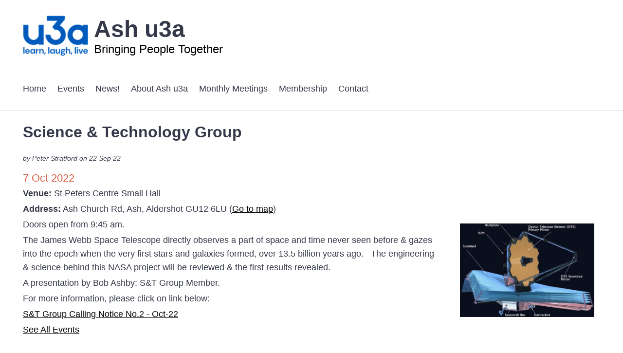

--- FILE ---
content_type: text/html; charset=UTF-8
request_url: https://ashu3a.org.uk/event/science-technology-group-2-2-2-2-2-2-2-2-2-2-2/
body_size: 7520
content:
<!DOCTYPE html>
<html  lang="en-GB">

<head>
<!--[if lt IE 9]>
<script>
document.createElement('header');
document.createElement('nav');
document.createElement('footer');
</script>
<![endif]-->
<meta http-equiv="content-Type" content="text/html; charset=UTF-8" />
<meta name="robots" content="noodp,noydir" />
<meta name="viewport" content="width=device-width, height=device-height,initial-scale=1.0, user-scalable=no, user-scalable=0"/>

<title>Science &#038; Technology Group</title>
<meta name='robots' content='max-image-preview:large' />
<link rel="alternate" title="oEmbed (JSON)" type="application/json+oembed" href="https://ashu3a.org.uk/wp-json/oembed/1.0/embed?url=https%3A%2F%2Fashu3a.org.uk%2Fevent%2Fscience-technology-group-2-2-2-2-2-2-2-2-2-2-2%2F" />
<link rel="alternate" title="oEmbed (XML)" type="text/xml+oembed" href="https://ashu3a.org.uk/wp-json/oembed/1.0/embed?url=https%3A%2F%2Fashu3a.org.uk%2Fevent%2Fscience-technology-group-2-2-2-2-2-2-2-2-2-2-2%2F&#038;format=xml" />
<style id='wp-img-auto-sizes-contain-inline-css' type='text/css'>
img:is([sizes=auto i],[sizes^="auto," i]){contain-intrinsic-size:3000px 1500px}
/*# sourceURL=wp-img-auto-sizes-contain-inline-css */
</style>
<style id='wp-block-library-inline-css' type='text/css'>
:root{--wp-block-synced-color:#7a00df;--wp-block-synced-color--rgb:122,0,223;--wp-bound-block-color:var(--wp-block-synced-color);--wp-editor-canvas-background:#ddd;--wp-admin-theme-color:#007cba;--wp-admin-theme-color--rgb:0,124,186;--wp-admin-theme-color-darker-10:#006ba1;--wp-admin-theme-color-darker-10--rgb:0,107,160.5;--wp-admin-theme-color-darker-20:#005a87;--wp-admin-theme-color-darker-20--rgb:0,90,135;--wp-admin-border-width-focus:2px}@media (min-resolution:192dpi){:root{--wp-admin-border-width-focus:1.5px}}.wp-element-button{cursor:pointer}:root .has-very-light-gray-background-color{background-color:#eee}:root .has-very-dark-gray-background-color{background-color:#313131}:root .has-very-light-gray-color{color:#eee}:root .has-very-dark-gray-color{color:#313131}:root .has-vivid-green-cyan-to-vivid-cyan-blue-gradient-background{background:linear-gradient(135deg,#00d084,#0693e3)}:root .has-purple-crush-gradient-background{background:linear-gradient(135deg,#34e2e4,#4721fb 50%,#ab1dfe)}:root .has-hazy-dawn-gradient-background{background:linear-gradient(135deg,#faaca8,#dad0ec)}:root .has-subdued-olive-gradient-background{background:linear-gradient(135deg,#fafae1,#67a671)}:root .has-atomic-cream-gradient-background{background:linear-gradient(135deg,#fdd79a,#004a59)}:root .has-nightshade-gradient-background{background:linear-gradient(135deg,#330968,#31cdcf)}:root .has-midnight-gradient-background{background:linear-gradient(135deg,#020381,#2874fc)}:root{--wp--preset--font-size--normal:16px;--wp--preset--font-size--huge:42px}.has-regular-font-size{font-size:1em}.has-larger-font-size{font-size:2.625em}.has-normal-font-size{font-size:var(--wp--preset--font-size--normal)}.has-huge-font-size{font-size:var(--wp--preset--font-size--huge)}.has-text-align-center{text-align:center}.has-text-align-left{text-align:left}.has-text-align-right{text-align:right}.has-fit-text{white-space:nowrap!important}#end-resizable-editor-section{display:none}.aligncenter{clear:both}.items-justified-left{justify-content:flex-start}.items-justified-center{justify-content:center}.items-justified-right{justify-content:flex-end}.items-justified-space-between{justify-content:space-between}.screen-reader-text{border:0;clip-path:inset(50%);height:1px;margin:-1px;overflow:hidden;padding:0;position:absolute;width:1px;word-wrap:normal!important}.screen-reader-text:focus{background-color:#ddd;clip-path:none;color:#444;display:block;font-size:1em;height:auto;left:5px;line-height:normal;padding:15px 23px 14px;text-decoration:none;top:5px;width:auto;z-index:100000}html :where(.has-border-color){border-style:solid}html :where([style*=border-top-color]){border-top-style:solid}html :where([style*=border-right-color]){border-right-style:solid}html :where([style*=border-bottom-color]){border-bottom-style:solid}html :where([style*=border-left-color]){border-left-style:solid}html :where([style*=border-width]){border-style:solid}html :where([style*=border-top-width]){border-top-style:solid}html :where([style*=border-right-width]){border-right-style:solid}html :where([style*=border-bottom-width]){border-bottom-style:solid}html :where([style*=border-left-width]){border-left-style:solid}html :where(img[class*=wp-image-]){height:auto;max-width:100%}:where(figure){margin:0 0 1em}html :where(.is-position-sticky){--wp-admin--admin-bar--position-offset:var(--wp-admin--admin-bar--height,0px)}@media screen and (max-width:600px){html :where(.is-position-sticky){--wp-admin--admin-bar--position-offset:0px}}

/*# sourceURL=wp-block-library-inline-css */
</style><style id='wp-block-search-inline-css' type='text/css'>
.wp-block-search__button{margin-left:10px;word-break:normal}.wp-block-search__button.has-icon{line-height:0}.wp-block-search__button svg{height:1.25em;min-height:24px;min-width:24px;width:1.25em;fill:currentColor;vertical-align:text-bottom}:where(.wp-block-search__button){border:1px solid #ccc;padding:6px 10px}.wp-block-search__inside-wrapper{display:flex;flex:auto;flex-wrap:nowrap;max-width:100%}.wp-block-search__label{width:100%}.wp-block-search.wp-block-search__button-only .wp-block-search__button{box-sizing:border-box;display:flex;flex-shrink:0;justify-content:center;margin-left:0;max-width:100%}.wp-block-search.wp-block-search__button-only .wp-block-search__inside-wrapper{min-width:0!important;transition-property:width}.wp-block-search.wp-block-search__button-only .wp-block-search__input{flex-basis:100%;transition-duration:.3s}.wp-block-search.wp-block-search__button-only.wp-block-search__searchfield-hidden,.wp-block-search.wp-block-search__button-only.wp-block-search__searchfield-hidden .wp-block-search__inside-wrapper{overflow:hidden}.wp-block-search.wp-block-search__button-only.wp-block-search__searchfield-hidden .wp-block-search__input{border-left-width:0!important;border-right-width:0!important;flex-basis:0;flex-grow:0;margin:0;min-width:0!important;padding-left:0!important;padding-right:0!important;width:0!important}:where(.wp-block-search__input){appearance:none;border:1px solid #949494;flex-grow:1;font-family:inherit;font-size:inherit;font-style:inherit;font-weight:inherit;letter-spacing:inherit;line-height:inherit;margin-left:0;margin-right:0;min-width:3rem;padding:8px;text-decoration:unset!important;text-transform:inherit}:where(.wp-block-search__button-inside .wp-block-search__inside-wrapper){background-color:#fff;border:1px solid #949494;box-sizing:border-box;padding:4px}:where(.wp-block-search__button-inside .wp-block-search__inside-wrapper) .wp-block-search__input{border:none;border-radius:0;padding:0 4px}:where(.wp-block-search__button-inside .wp-block-search__inside-wrapper) .wp-block-search__input:focus{outline:none}:where(.wp-block-search__button-inside .wp-block-search__inside-wrapper) :where(.wp-block-search__button){padding:4px 8px}.wp-block-search.aligncenter .wp-block-search__inside-wrapper{margin:auto}.wp-block[data-align=right] .wp-block-search.wp-block-search__button-only .wp-block-search__inside-wrapper{float:right}
/*# sourceURL=https://ashu3a.org.uk/wp-includes/blocks/search/style.min.css */
</style>
<style id='wp-block-paragraph-inline-css' type='text/css'>
.is-small-text{font-size:.875em}.is-regular-text{font-size:1em}.is-large-text{font-size:2.25em}.is-larger-text{font-size:3em}.has-drop-cap:not(:focus):first-letter{float:left;font-size:8.4em;font-style:normal;font-weight:100;line-height:.68;margin:.05em .1em 0 0;text-transform:uppercase}body.rtl .has-drop-cap:not(:focus):first-letter{float:none;margin-left:.1em}p.has-drop-cap.has-background{overflow:hidden}:root :where(p.has-background){padding:1.25em 2.375em}:where(p.has-text-color:not(.has-link-color)) a{color:inherit}p.has-text-align-left[style*="writing-mode:vertical-lr"],p.has-text-align-right[style*="writing-mode:vertical-rl"]{rotate:180deg}
/*# sourceURL=https://ashu3a.org.uk/wp-includes/blocks/paragraph/style.min.css */
</style>
<style id='global-styles-inline-css' type='text/css'>
:root{--wp--preset--aspect-ratio--square: 1;--wp--preset--aspect-ratio--4-3: 4/3;--wp--preset--aspect-ratio--3-4: 3/4;--wp--preset--aspect-ratio--3-2: 3/2;--wp--preset--aspect-ratio--2-3: 2/3;--wp--preset--aspect-ratio--16-9: 16/9;--wp--preset--aspect-ratio--9-16: 9/16;--wp--preset--color--black: #000000;--wp--preset--color--cyan-bluish-gray: #abb8c3;--wp--preset--color--white: #ffffff;--wp--preset--color--pale-pink: #f78da7;--wp--preset--color--vivid-red: #cf2e2e;--wp--preset--color--luminous-vivid-orange: #ff6900;--wp--preset--color--luminous-vivid-amber: #fcb900;--wp--preset--color--light-green-cyan: #7bdcb5;--wp--preset--color--vivid-green-cyan: #00d084;--wp--preset--color--pale-cyan-blue: #8ed1fc;--wp--preset--color--vivid-cyan-blue: #0693e3;--wp--preset--color--vivid-purple: #9b51e0;--wp--preset--gradient--vivid-cyan-blue-to-vivid-purple: linear-gradient(135deg,rgb(6,147,227) 0%,rgb(155,81,224) 100%);--wp--preset--gradient--light-green-cyan-to-vivid-green-cyan: linear-gradient(135deg,rgb(122,220,180) 0%,rgb(0,208,130) 100%);--wp--preset--gradient--luminous-vivid-amber-to-luminous-vivid-orange: linear-gradient(135deg,rgb(252,185,0) 0%,rgb(255,105,0) 100%);--wp--preset--gradient--luminous-vivid-orange-to-vivid-red: linear-gradient(135deg,rgb(255,105,0) 0%,rgb(207,46,46) 100%);--wp--preset--gradient--very-light-gray-to-cyan-bluish-gray: linear-gradient(135deg,rgb(238,238,238) 0%,rgb(169,184,195) 100%);--wp--preset--gradient--cool-to-warm-spectrum: linear-gradient(135deg,rgb(74,234,220) 0%,rgb(151,120,209) 20%,rgb(207,42,186) 40%,rgb(238,44,130) 60%,rgb(251,105,98) 80%,rgb(254,248,76) 100%);--wp--preset--gradient--blush-light-purple: linear-gradient(135deg,rgb(255,206,236) 0%,rgb(152,150,240) 100%);--wp--preset--gradient--blush-bordeaux: linear-gradient(135deg,rgb(254,205,165) 0%,rgb(254,45,45) 50%,rgb(107,0,62) 100%);--wp--preset--gradient--luminous-dusk: linear-gradient(135deg,rgb(255,203,112) 0%,rgb(199,81,192) 50%,rgb(65,88,208) 100%);--wp--preset--gradient--pale-ocean: linear-gradient(135deg,rgb(255,245,203) 0%,rgb(182,227,212) 50%,rgb(51,167,181) 100%);--wp--preset--gradient--electric-grass: linear-gradient(135deg,rgb(202,248,128) 0%,rgb(113,206,126) 100%);--wp--preset--gradient--midnight: linear-gradient(135deg,rgb(2,3,129) 0%,rgb(40,116,252) 100%);--wp--preset--font-size--small: 13px;--wp--preset--font-size--medium: 20px;--wp--preset--font-size--large: 36px;--wp--preset--font-size--x-large: 42px;--wp--preset--spacing--20: 0.44rem;--wp--preset--spacing--30: 0.67rem;--wp--preset--spacing--40: 1rem;--wp--preset--spacing--50: 1.5rem;--wp--preset--spacing--60: 2.25rem;--wp--preset--spacing--70: 3.38rem;--wp--preset--spacing--80: 5.06rem;--wp--preset--shadow--natural: 6px 6px 9px rgba(0, 0, 0, 0.2);--wp--preset--shadow--deep: 12px 12px 50px rgba(0, 0, 0, 0.4);--wp--preset--shadow--sharp: 6px 6px 0px rgba(0, 0, 0, 0.2);--wp--preset--shadow--outlined: 6px 6px 0px -3px rgb(255, 255, 255), 6px 6px rgb(0, 0, 0);--wp--preset--shadow--crisp: 6px 6px 0px rgb(0, 0, 0);}:where(.is-layout-flex){gap: 0.5em;}:where(.is-layout-grid){gap: 0.5em;}body .is-layout-flex{display: flex;}.is-layout-flex{flex-wrap: wrap;align-items: center;}.is-layout-flex > :is(*, div){margin: 0;}body .is-layout-grid{display: grid;}.is-layout-grid > :is(*, div){margin: 0;}:where(.wp-block-columns.is-layout-flex){gap: 2em;}:where(.wp-block-columns.is-layout-grid){gap: 2em;}:where(.wp-block-post-template.is-layout-flex){gap: 1.25em;}:where(.wp-block-post-template.is-layout-grid){gap: 1.25em;}.has-black-color{color: var(--wp--preset--color--black) !important;}.has-cyan-bluish-gray-color{color: var(--wp--preset--color--cyan-bluish-gray) !important;}.has-white-color{color: var(--wp--preset--color--white) !important;}.has-pale-pink-color{color: var(--wp--preset--color--pale-pink) !important;}.has-vivid-red-color{color: var(--wp--preset--color--vivid-red) !important;}.has-luminous-vivid-orange-color{color: var(--wp--preset--color--luminous-vivid-orange) !important;}.has-luminous-vivid-amber-color{color: var(--wp--preset--color--luminous-vivid-amber) !important;}.has-light-green-cyan-color{color: var(--wp--preset--color--light-green-cyan) !important;}.has-vivid-green-cyan-color{color: var(--wp--preset--color--vivid-green-cyan) !important;}.has-pale-cyan-blue-color{color: var(--wp--preset--color--pale-cyan-blue) !important;}.has-vivid-cyan-blue-color{color: var(--wp--preset--color--vivid-cyan-blue) !important;}.has-vivid-purple-color{color: var(--wp--preset--color--vivid-purple) !important;}.has-black-background-color{background-color: var(--wp--preset--color--black) !important;}.has-cyan-bluish-gray-background-color{background-color: var(--wp--preset--color--cyan-bluish-gray) !important;}.has-white-background-color{background-color: var(--wp--preset--color--white) !important;}.has-pale-pink-background-color{background-color: var(--wp--preset--color--pale-pink) !important;}.has-vivid-red-background-color{background-color: var(--wp--preset--color--vivid-red) !important;}.has-luminous-vivid-orange-background-color{background-color: var(--wp--preset--color--luminous-vivid-orange) !important;}.has-luminous-vivid-amber-background-color{background-color: var(--wp--preset--color--luminous-vivid-amber) !important;}.has-light-green-cyan-background-color{background-color: var(--wp--preset--color--light-green-cyan) !important;}.has-vivid-green-cyan-background-color{background-color: var(--wp--preset--color--vivid-green-cyan) !important;}.has-pale-cyan-blue-background-color{background-color: var(--wp--preset--color--pale-cyan-blue) !important;}.has-vivid-cyan-blue-background-color{background-color: var(--wp--preset--color--vivid-cyan-blue) !important;}.has-vivid-purple-background-color{background-color: var(--wp--preset--color--vivid-purple) !important;}.has-black-border-color{border-color: var(--wp--preset--color--black) !important;}.has-cyan-bluish-gray-border-color{border-color: var(--wp--preset--color--cyan-bluish-gray) !important;}.has-white-border-color{border-color: var(--wp--preset--color--white) !important;}.has-pale-pink-border-color{border-color: var(--wp--preset--color--pale-pink) !important;}.has-vivid-red-border-color{border-color: var(--wp--preset--color--vivid-red) !important;}.has-luminous-vivid-orange-border-color{border-color: var(--wp--preset--color--luminous-vivid-orange) !important;}.has-luminous-vivid-amber-border-color{border-color: var(--wp--preset--color--luminous-vivid-amber) !important;}.has-light-green-cyan-border-color{border-color: var(--wp--preset--color--light-green-cyan) !important;}.has-vivid-green-cyan-border-color{border-color: var(--wp--preset--color--vivid-green-cyan) !important;}.has-pale-cyan-blue-border-color{border-color: var(--wp--preset--color--pale-cyan-blue) !important;}.has-vivid-cyan-blue-border-color{border-color: var(--wp--preset--color--vivid-cyan-blue) !important;}.has-vivid-purple-border-color{border-color: var(--wp--preset--color--vivid-purple) !important;}.has-vivid-cyan-blue-to-vivid-purple-gradient-background{background: var(--wp--preset--gradient--vivid-cyan-blue-to-vivid-purple) !important;}.has-light-green-cyan-to-vivid-green-cyan-gradient-background{background: var(--wp--preset--gradient--light-green-cyan-to-vivid-green-cyan) !important;}.has-luminous-vivid-amber-to-luminous-vivid-orange-gradient-background{background: var(--wp--preset--gradient--luminous-vivid-amber-to-luminous-vivid-orange) !important;}.has-luminous-vivid-orange-to-vivid-red-gradient-background{background: var(--wp--preset--gradient--luminous-vivid-orange-to-vivid-red) !important;}.has-very-light-gray-to-cyan-bluish-gray-gradient-background{background: var(--wp--preset--gradient--very-light-gray-to-cyan-bluish-gray) !important;}.has-cool-to-warm-spectrum-gradient-background{background: var(--wp--preset--gradient--cool-to-warm-spectrum) !important;}.has-blush-light-purple-gradient-background{background: var(--wp--preset--gradient--blush-light-purple) !important;}.has-blush-bordeaux-gradient-background{background: var(--wp--preset--gradient--blush-bordeaux) !important;}.has-luminous-dusk-gradient-background{background: var(--wp--preset--gradient--luminous-dusk) !important;}.has-pale-ocean-gradient-background{background: var(--wp--preset--gradient--pale-ocean) !important;}.has-electric-grass-gradient-background{background: var(--wp--preset--gradient--electric-grass) !important;}.has-midnight-gradient-background{background: var(--wp--preset--gradient--midnight) !important;}.has-small-font-size{font-size: var(--wp--preset--font-size--small) !important;}.has-medium-font-size{font-size: var(--wp--preset--font-size--medium) !important;}.has-large-font-size{font-size: var(--wp--preset--font-size--large) !important;}.has-x-large-font-size{font-size: var(--wp--preset--font-size--x-large) !important;}
/*# sourceURL=global-styles-inline-css */
</style>

<style id='classic-theme-styles-inline-css' type='text/css'>
/*! This file is auto-generated */
.wp-block-button__link{color:#fff;background-color:#32373c;border-radius:9999px;box-shadow:none;text-decoration:none;padding:calc(.667em + 2px) calc(1.333em + 2px);font-size:1.125em}.wp-block-file__button{background:#32373c;color:#fff;text-decoration:none}
/*# sourceURL=/wp-includes/css/classic-themes.min.css */
</style>
<link rel='stylesheet' id='sem_style-css' href='https://ashu3a.org.uk/wp-content/plugins/sem/sem.css' type='text/css' media='all' />
<link rel='stylesheet' id='tradesman-style-css' href='https://ashu3a.org.uk/wp-content/themes/tradesman/style.css' type='text/css' media='all' />
<script type="text/javascript" src="https://ashu3a.org.uk/wp-includes/js/jquery/jquery.min.js" id="jquery-core-js"></script>
<script type="text/javascript" src="https://ashu3a.org.uk/wp-includes/js/jquery/jquery-migrate.min.js" id="jquery-migrate-js"></script>
<link rel="https://api.w.org/" href="https://ashu3a.org.uk/wp-json/" /><style type="text/css">body, .cloned, .hometopcta {background-color: #FFFFFF;}
body, h1, h1 a:link, h1 a:visited, nav a, nav a:visited, nav li a, p.postmetadata, .date, .tags, p.postmetadata a, p#crumbs a, p#crumbs a:visited, #searchform input, #logo a, #logo-title a, .comment-content b, .box a h2, .box p,  .hometopcta, .entry {color:#343848;}
h4 a, #submit, .tradesman-form #submit, .hometopcta .button a, .signoff {background:#1e73be;}
.hometop, .hometop h1, .hometop p, .hometop h2, .hometop a, .hometopcontent p a:link, .hometop p a:link, .hometop a:visited, .signoff, .signoff p, .signoff h2, .signoff a, .signoff a:link, .signoff a:visited {color: #ffffff;}
h4 a:hover, #submit:hover, .entry a.more-link:visited, .entry a.more-link:hover, .hometopcta .button a:hover {background: #000000;}
h1 a:hover, p#crumbs a:hover, #logo-tagline, .entry p a, p a:link, .entry p a:visited, .entry li a, .entry li a:visited {color:#000000;}
.hometopcta, .hometopcta a, .hometopcta a:visited, .hometopcta p, .hometopcta h2 {color:#343848;}
h4 a, h4 a:hover, #footercontent, #footercontent a, #footercontent p, #footercontent p a, #footercontent .textwidget, .hometopcontent p a:hover, .entry a.more-link, .entry a.more-link:visited, .entry a.more-link:hover {color:#FFFFFF;}
#maincontent, #footercontent, #headercontent, .navbar, .hometopcontent, .signoffcontent {max-width:1250px}
.hometopcta p a:link, .hometopcta p a:visited {color: #1e73be;}
.hometopcta .button a:link, .hometopcta .button a:visited {color: #ffffff;}
.navigation a {color: #FFFFFF;background: #1e73be;}.navigation a:hover, .hometopcta a:hover {color: #FFFFFF;background:#000000;}.hometop-background {background-color:#1e73be;}ul#menu-main {display: block;}nav a:hover {border-bottom-color:#1e73be !important;} nav a:focus, nav .current-menu-item > a, nav .current-menu-ancestor > a, nav .current_page_item > a, nav .current_page_ancestor > a{border-bottom: 2px solid #1e73be;} footer {background:#474B59;} .imagegrid {grid-template-columns: 22.75% 22.75% 22.75% 22.75% ;}
	
	@media only screen and (max-width : 960px) {ul#menu-main {display: block;}
	.imagegrid {grid-template-columns: 31.333333333333% 31.333333333333% 31.333333333333% ;}}
	@media only screen and (max-width: 600px) {.imagegrid {grid-template-columns: 48.5% 48.5% ;}.dropdown-toggle {display:block;}.menu-main-container {display: none;}nav li {margin: 6px 0 0 0;padding:0;}nav li a {background-color:#cccccc;padding: 6px 12px;}nav li a:hover {background-color: #1e73be;}
	nav a:focus, nav .current-menu-item > a, nav .current-menu-ancestor > a, nav .current_page_item > a, nav .current_page_ancestor > a {
	border:none;text-decoration: none;background-color: #1e73be;}ul#menu-main.menu{display:grid;grid-template-columns:49% 49%;column-gap:2%}}
	
	.tradesman-form input[type=text], .tradesman-form textarea, .tradesman-form select {border: 1px solid #000000;}
	.tradesman-form .required {border-color: #1e73be !important;}</style><meta property="og:locale" content="en_GB" /><meta property="og:type" content="article" /><meta property="og:title" content="Science &#038; Technology Group | Ash u3a" /><meta property="og:description" content="Doors open from 9:45 am. The James Webb Space Telescope directly observes a part of space and time never seen before &amp; gazes into the&hellip;" /><meta property="og:url" content="https://ashu3a.org.uk/event/science-technology-group-2-2-2-2-2-2-2-2-2-2-2/" /><meta property="og:site_name" content="Ash u3a" />
<!-- BEGIN Clicky Analytics v2.2.4 Tracking - https://wordpress.org/plugins/clicky-analytics/ -->
<script type="text/javascript">
  var clicky_custom = clicky_custom || {};
  clicky_custom.outbound_pattern = ['/go/','/out/'];
</script>

<script async src="//static.getclicky.com/101379451.js"></script>

<!-- END Clicky Analytics v2.2.4 Tracking -->

		<style type="text/css" id="wp-custom-css">
			#block-18 {margin-top:12px;}
.wp-block-button__link {padding: 6px 12px;}
.wp-block-columns {margin-bottom:20px;}
.widget_search {margin-bottom:12px;}
.helpblock1 {background-color: #F0F8FF; padding:12px;}
.helpblock2 {background-color: #FFF8DC; padding:12px;}
.helpblock3 {background-color: #F5F5F5; padding:12px;}
.helpblock4 {background-color: #C1FFB6; padding:12px;}
.helpblock5 {background-color: #FFE6E9; padding:12px;}
.helpblock6 {background-color: #FFFFE0; padding:12px;}		</style>
		
<script type="application/ld+json"> {"@context": "http://schema.org","@type": "Article","headline" : "Science &#038; Technology Group","publisher":{"@type": "Organization","name":"Ash u3a","logo":"https://ashu3a.org.uk/wp-content/uploads/u3a-logo-1.png","email":"graham@aerin.co.uk"},"author":"PeterS","datePublished":"September 22, 2022","image":"https://ashu3a.org.uk/wp-content/themes/tradesman/assets/placeholder.png"}</script> 
</head>

<body class="wp-singular event-template-default single single-event postid-14877 wp-theme-tradesman">
<div class="page-background"></div>

<div id="wrapper">
	<header>
		<div id="headercontent">
			<div id="logo">
						<div style="float:left;"><a href="https://ashu3a.org.uk"><img src="https://ashu3a.org.uk/wp-content/uploads/u3a-logo-1.png" alt="Ash u3a" /></a></div>
			
						</div>
			
						<div id="logoheader">
				<div id="logo-title"><a href="https://ashu3a.org.uk">Ash u3a</a></div>
				<div id="logo-tagline" >Bringing People Together</div>
			</div>
				
			
		</div>
		<nav class="tradesman">
			<div class="navbar">
				
				<a class="dropdown-toggle" href="#/" title="Menu">Menu <i class="fas fa-chevron-down"></i></a>
				<div class="menu-main-container"><ul id="menu-main" class="nav-tradesman"><li><a href="https://ashu3a.org.uk/">Home</a></li>
<li><a href="https://ashu3a.org.uk/this-months-events/">Events</a></li>
<li><a href="https://ashu3a.org.uk/recent-activities/">News!</a></li>
<li><a href="https://ashu3a.org.uk/about-ash-u3a/">About Ash u3a</a></li>
<li><a href="https://ashu3a.org.uk/monthly-meetings/">Monthly Meetings</a></li>
<li><a href="https://ashu3a.org.uk/membership-renewal-2/">Membership</a></li>
<li><a href="https://ashu3a.org.uk/contact/">Contact</a></li>
</ul></div>			</div>
		</nav>
	</header>

<div id="maincontent">
  
		
	<div class="entry">
		
		<h1>Science &#038; Technology Group</h1>
		<p class="postmetadata">
			by Peter Stratford 			on 22 Sep 22 					</p>
		
				<div class="sem"><h3>7 Oct 2022</h3><p class="venue"><strong>Venue:</strong> St Peters Centre Small Hall</p><p class="location"><strong>Address:</strong> Ash Church Rd, Ash, Aldershot GU12 6LU (<a href="https://maps.google.com/maps?f=q&amp;source=embed&amp;hl=en&amp;geocode=&amp;q=Ash+Church+Rd,+Ash,+Aldershot+GU12+6LU&amp;t=m" target="_blank">Go to map</a>)</p><p>Doors open from 9:45 am.<img fetchpriority="high" decoding="async" class="size-medium wp-image-14900 alignright" src="https://ashu3a.org.uk/wp-content/uploads/Telescope-300x209.png" alt="" width="300" height="209" srcset="https://ashu3a.org.uk/wp-content/uploads/Telescope-300x209.png 300w, https://ashu3a.org.uk/wp-content/uploads/Telescope-768x534.png 768w, https://ashu3a.org.uk/wp-content/uploads/Telescope.png 941w" sizes="(max-width: 300px) 100vw, 300px" /></p>
<p>The James Webb Space Telescope directly observes a part of space and time never seen before &amp; gazes into the epoch when the very first stars and galaxies formed, over 13.5 billion years ago.   The engineering &amp; science behind this NASA project will be reviewed &amp; the first results revealed.</p>
<p>A presentation by Bob Ashby; S&amp;T Group Member.</p>
<p>For more information, please click on link below:</p>
<p><a href="https://ashu3a.org.uk/wp-content/uploads/Calling-Notice-No-2-Oct-22.pdf">S&amp;T Group Calling Notice No.2 - Oct-22</a></p>
<p class="number hide"></p><p class="readmore"><a href="https://ashu3a.org.uk/this-months-events/">See All Events</a></p></div>			
						

		
		
<div class="tradesman-form">
<input type='hidden' name='comment_post_ID' value='14877' id='comment_post_ID' />
<input type='hidden' name='comment_parent' id='comment_parent' value='0' />
</div>
	
	</div>
					
			
	<div style="clear:both"></div>

</div>

<div class="signoff">
		<ul class="signoffcontent">
	<li id="block-12" class="widget widget_block widget_text">
<p>If you are interested in finding out more about us, please use our <a href="http://ashu3a.org.uk/contact/">Contact Form</a>. We will respond with any information you require on our activities or how to become a member. Please see the <a href="https://ashu3a.org.uk/membership-renewal/">Membership &amp; Renewal Page</a> for details on how to join Ash u3a.    </p>
</li>
	</ul>
</div>

<footer>
<div id="footercontent">
	<ul id="left-footer">
	<li id="nav_menu-2" class="widget widget_nav_menu"><div class="menu-footer-container"><ul id="menu-footer" class="menu"><li><a href="https://ashu3a.org.uk/">Home</a></li>
<li><a href="https://ashu3a.org.uk/recent-activities/">Ash News</a></li>
<li><a href="https://ashu3a.org.uk/u3a-national-news/">National u3a News</a></li>
<li><a href="https://ashu3a.org.uk/u3a-study-days/">Surrey u3a Network Study Days</a></li>
<li><a href="https://ashu3a.org.uk/group-leaders/">Group Leader Documents</a></li>
<li><a href="https://ashu3a.org.uk/privacy/">Privacy</a></li>
</ul></div></li>
<li id="block-19" class="widget widget_block widget_search"><form role="search" method="get" action="https://ashu3a.org.uk/" class="wp-block-search__button-outside wp-block-search__text-button wp-block-search"    ><label class="wp-block-search__label" for="wp-block-search__input-1" >Search the Ash u3a website:</label><div class="wp-block-search__inside-wrapper" ><input class="wp-block-search__input" id="wp-block-search__input-1" placeholder="" value="" type="search" name="s" required /><button aria-label="Search" class="wp-block-search__button wp-element-button" type="submit" >Search</button></div></form></li>
<li id="block-16" class="widget widget_block widget_text">
<p><a href="https://register-of-charities.charitycommission.gov.uk/en/charity-search/-/charity-details/3988354">Registered charity No 1091390</a></p>
</li>
	</ul>
</div>
</footer>

</div>
<script type="speculationrules">
{"prefetch":[{"source":"document","where":{"and":[{"href_matches":"/*"},{"not":{"href_matches":["/wp-*.php","/wp-admin/*","/wp-content/uploads/*","/wp-content/*","/wp-content/plugins/*","/wp-content/themes/tradesman/*","/*\\?(.+)"]}},{"not":{"selector_matches":"a[rel~=\"nofollow\"]"}},{"not":{"selector_matches":".no-prefetch, .no-prefetch a"}}]},"eagerness":"conservative"}]}
</script>
<script type="text/javascript" src="https://ashu3a.org.uk/wp-content/plugins/sem/sem.js" id="sem_script-js"></script>
<script type="text/javascript" src="https://ashu3a.org.uk/wp-includes/js/comment-reply.min.js" id="comment-reply-js" async="async" data-wp-strategy="async" fetchpriority="low"></script>
<script type="text/javascript" src="https://ashu3a.org.uk/wp-content/themes/tradesman/assets/tradesman.js" id="tradesman_script-js"></script>
<script type="text/javascript" src="https://ashu3a.org.uk/wp-includes/js/jquery/ui/effect.min.js" id="jquery-effects-core-js"></script>

<script async data-id="101498532" src="//static.getclicky.com/js"></script></body>
</html>

--- FILE ---
content_type: text/css
request_url: https://ashu3a.org.uk/wp-content/plugins/sem/sem.css
body_size: 1395
content:
#semcolumns {display:grid; grid-template-columns:23.5% 23.5% 23.5% 23.5%;grid-column-gap: 2%;}

#monthlymeetings, #ramblers, #healthywalking, #gardenvisits, #ambling {scroll-margin-top: 80px;}

.sem {margin-bottom:40px;vertical-align:top;clear:both;}
.sem::after{clear:both;}
.sem p, .sem h2, .sem h3, h2.category{margin: 0 0 4px 0 !important;padding:0 !important;}
.sem h2 a, .sem h2 a:visited {color:#343848;}
.sem h3 {color:#db5f46;}
.sem a, input#submit.sem-register{cursor:pointer;}

.categorylist a {text-decoration: none;}
.categorylist a.selected {border-bottom: 1px solid #db5f46;}

.semfull {width:100%;height:auto;overflow:hidden;margin: 0px 0px 10px 0px;}
.semfull img {width:100%;}

.semright {max-width:60%;width:400px;height:auto;overflow:hidden;margin: 0px 0px 10px 10px;float:right;-moz-box-sizing: border-box;-webkit-box-sizing: border-box;box-sizing: border-box;}
.semright img {width:100%!important;object-fit: contain;}

.sem .attendees {font-style: italic;}
.sem .toofew {color:red;}
.sem a {text-decoration: underline;}
.sem p.cost {}
.sem p.smallcost {font-size:90%; color: #db5f46;}
.sem p.smallcost a, .sem p.smallcost a:visited {color: #db5f46;}
.sem .available {color:#db5f46;}

/* Registration Form */
#semregistration {margin-bottom: 20px;scroll-margin-top: 60px;}
.sem .registration-form {width:40%;}
.sem_input {width:100%;border:1px solid #415063;-moz-box-sizing: border-box;-webkit-box-sizing: border-box;box-sizing: border-box;overflow:hidden;}
#semregistration .validator {margin-left: -999px;height:0;}
.sem div.inputlabel{margin: 6px 0 2px 0;}
.sem div.forminput{margin: 0;}
.sem input[type=text], .sem input[type=number], .sem select {-webkit-appearance: none;padding: 4px;font-family: inherit;font-size: inherit;height:auto!important;width: 100%;box-sizing: border-box;border: 1px solid #003e7e;background:#ffffff;}
.sem select {width: 3em;text-align: center;}
.sem .semsubmit {font-family: inherit;font-size: inherit;height:auto;width: 100%;box-sizing: border-box;line-height:normal;margin: 12px 0 3px 0;padding: 6px;background: #003e7e;color:#FFF;text-align: center;cursor: pointer;border:none;}
.sem .semsubmit:hover {background-color: #1A82C7;}

.sem #toomany {display:none; color:red; font-weight: 900; text-align: center;}

.sem .peoplenumbers {margin-top: 6px;}
.sem .peoplenumbers table {width:100%;border-collapse: collapse;}
.sem .peoplenumbers table td {padding:0 0 6px 8px; text-align: right;}
.sem .peoplenumbers table td:first-child {text-align: left;padding-left:0px;}

.sem .peoplenumbers .totalvalue {font-size: 1.2em; font-weight: 900;}
.sem .peoplenumbers .totalvalue td:last-child {text-align: left;}

.error_blurb { display: block;color: red;margin-bottom: 12px; }

#hidenames {display:none;}

.sem .registration-content {margin-bottom: 12px;}
.sem .thankyoutitle {color: #003e7e;font-weight: 900;font-size: 22px;margin-bottom: 12px;}
.sem .thankyoublurb {font-size: 18px;color: #1A82C7;}

/* Error */
.sem #error {display:none;color:red;font-weight: 900;}
.sem input[type=text].warning, .sem input[type=number].warning {border: 1px solid #db2032;}

/* Submitting Animation */
.sem_working_loading {font: 4em Impact;color: rgba(6, 115, 152, 1);text-align: right;line-height: 1em;}
.sem_buttons_working { display: none;width: 40%;}
.sem_working_loading:after {content: ' .';animation: dots 1s steps(5, end) infinite;color: rgba(6, 115, 152, 1);}

@keyframes dots {
	0%, 20% {
		color: rgba(6, 115, 152, 0);
		text-shadow:
			-.25em 0 0 rgba(6, 115, 152, 0),
			-.5em 0 0 rgba(6, 115, 152, 0);
	}
	40% {
		color: rgba(6, 115, 152, 0);
		text-shadow:
			-.25em 0 0 rgba(6, 115, 152, 0),
			-.5em 0 0 rgba(6, 115, 152, 1);
	}
	60% {
		color: rgba(6, 115, 152, 0);
		text-shadow:
			-.25em 0 0 rgba(6, 115, 152, 1),
			-.5em 0 0 rgba(6, 115, 152, 1);
	}
	80%, 100% {
		color: rgba(6, 115, 152, 1);
		text-shadow:
			-.25em 0 0 rgba(6, 115, 152, 1),
			-.5em 0 0 rgba(6, 115, 152, 1);
	}
}

.openmodal {margin-top: 12px;} 

/* The Modal */
#sem_help.modal, #sem_fees.modal, #sem_cutoff.modal {
	display: none;
	position: fixed;
	z-index: 1;
	left: 0;
	top: 0;
	width: 100%;
	height: 100%;
	overflow: auto;
	background-color: rgb(0,0,0);
	background-color: rgba(0,0,0,0.4);
}

/* Modal Content */
#sem_help .modal-content, #sem_fees .modal-content, #sem_cutoff .modal-content {
	background-color: #fefefe;
	margin: auto;
	padding: 12px;
	border: 1px solid #888;
	width: 80%;
	border-radius: 4px;
	position: relative;
	top: 50%;
	transform: translateY(-40%);
}

#sem_help .modal-content h2, #sem_fees .modal-content h2, #sem_cutoff .modal-content h2 {
	color: #343848; font-size: 20px; font-weight: 900;padding:0;margin:0;
}

/* The Close Button */
#sem_help .closemodal, #sem_fees .closefees, #sem_cutoff .closecutoff {
	color: #aaaaaa;
	float: right;
	font-size: 28px;
	font-weight: bold;
}

#sem_help .closemodal:hover,
#sem_help .closemodal:focus,
#sem_fees .closefees:hover,
#sem_fees .closefees:focus,
#sem_cutoff .closecutoff:hover,
#sem_cutoff .closecutoff:focus {
	color: #343848;
	text-decoration: none;
	cursor: pointer;
}

@media only screen and (max-width: 960px) {
	#semcolumns {grid-template-columns:32% 32% 32%;grid-column-gap: 2%;}
	.sem h2 {font-size:1.4em;}
	.sem h3 {font-size:1.2em;}
	.sem .registration-form {width:60%;}
}

@media only screen and (max-width: 600px) {
	#semcolumns {display:grid; grid-template-columns:49% 49%;grid-column-gap: 2%;}
	.semright {max-width:40%;width:300px;}
	.sem .registration-form {width:100%;}
}
/*
	Overrides
*/
.sem .hide { display: none !important; }


--- FILE ---
content_type: text/css
request_url: https://ashu3a.org.uk/wp-content/themes/tradesman/style.css
body_size: 4979
content:
/*  
Theme Name: ASH U3A
Author: tradesman
Author URI: https://tradesman-theme.co.uk/
Description: Showcase portfolio theme for tradespeople
Version: 1.2
Tested up to: 5.4
Requires PHP: 7.0
License: GNU General Public License v2 or later
License URI: http://www.gnu.org/licenses/gpl-2.0.html
Tags: one-column, grid-layout, custom-background,custom-colors, custom-header, custom-menu, editor-style, featured-images, footer-widgets, theme-options, threaded-comments
Theme URI: http://onepage.tradesman.co.uk/
Text Domain: tradesman

This theme, like WordPress, is licensed under the GPL. Play with it and discover the flexibility of WordPress themes.
*/

/***** RESET EVERYTHING *****/

html, body, div, span, applet, object, iframe, h1, h2, h3, h4, h5, h6, p, blockquote, pre, a, abbr, acronym, address, big, cite, code, del, dfn, font, ins, kbd, q, s, samp, small, strike, strong, tt, var, dl, dt, dd, ol, ul, li,
fieldset, form, label, legend, table, caption, tbody, tfoot, thead, tr, th, td {
	border: 0;
	font-family: inherit;
	Font-size: 1em;
	font-style: inherit;
	font-weight: inherit;
	margin: 0;
	outline: 0;
	padding: 0;
	vertical-align: baseline;
}

.clearfix:after, .navigation:after, #maincontent:before, #footercontent:after, .navbar:after,#headercontent:after, .tradesman-form:after, .entry:after, .testimonial:after{
	visibility: hidden;
	display: block;
	font-size: 0;
	content: " ";
	clear: both;
	height: 0;
}

html {
	-webkit-box-sizing: border-box;
	-moz-box-sizing: border-box;
	box-sizing: border-box;
}

*, *:before, *:after {
	-webkit-box-sizing: inherit;
	-moz-box-sizing: inherit;
	box-sizing: inherit;
}

input:focus,select:focus,textarea:focus,button:focus {
	outline: none;
}

li.widget { list-style-type: none; }

/***** ACCESSIBILITY *****/

.screen-reader-text {display:none;}

/***** TYPOGRAPHY AND LINKS *****/

html {
	-webkit-text-size-adjust: 100%; /* Prevent font scaling in landscape while allowing user zoom */
}

body {
	text-align: left;
	font-family: Arial, sans-serif;
	font-size:1.1rem;
}

h1 {
	font-size: 2rem;
	font-weight: 900;
	text-align: left;
	text-decoration: none;
	padding: 0;
	margin: 12px 0 24px 0;
}

h1 a:link,h1 a:hover ,h1 a:visited {
	text-decoration: none;
}

h2 {
	font-size: 1.6rem;
	font-weight: 300;
	text-align: left;
	padding: 0;
	margin-bottom: 6px;
	color: #1e73be;
}

h2 a:link,h2 a:hover,  h2 a:visited {
	text-decoration: none;
}

h3{
	font-size: 1.4rem;
	font-weight: 300;
	text-align: left;
	padding: 6px 0 6px 0;
	margin-bottom: 6px;
}

h3 a:link, h3 a:visited{
	text-decoration: none;
}

h4 {
	font-size: 1.1rem;
	font-weight: 300;
	text-align: left;
	padding: 6px 0 6px 0;
	margin-bottom: 6px;
}

h4 a {
	text-decoration:none;
	padding:7px 12px 7px 12px;
	margin: 0;
	white-space: nowrap;
	line-height: 45px;
}

h5, h6 {
	font-weight: bold;
	margin: 0 0 6px 0;
	clear: both;
}

code, pre {
	font-family: courier;
	padding: 4px 0;
}

blockquote {
	font-style: italic;
	padding: 12px;
	background-color: #E8FFFF;
	margin-bottom: 12px;
}

cite, strong {
	font-weight: bold;
}

q {
	font-style: italic;
}

input {
	font-family: sans-serif;
}


/***** COLOURS *****/

body, .cloned, .hometopcta {
	background-color: transparent;
}

body, h1, h1 a:link, h1 a:visited, nav a, nav a:visited, nav li a, p.postmetadata, .date, .tags, p.postmetadata a, p#crumbs a, p#crumbs a:visited, #searchform input, #logo a, #logo-title a, .comment-content b, .box a h2, .box p,  .hometopcta, .entry, .telephone {
	color:#343848;
} 

h4 a, #submit, .tradesman-form #submit, .hometopcta .button a{
	background:#1abc9c;
}

.hometop, .hometop h1, .hometop p, .hometop h2, .hometop a, .hometop a:visited, .signoff, .signoff p, .signoff h2, .signoff a, .signoff a:visited {
	color: #ffffff;
}

.hometopcta, .hometopcta a, .hometopcta a:hover, .hometopcta p, .hometopcta h2 {
	color:#343848;
}

h4 a:hover, #submit:hover, .entry a.more-link:visited, .entry a.more-link:hover, .hometopcta .button a:hover {
	background: #505050;
} 

h1 a:hover, p#crumbs a:hover, #logo-tagline, .entry p a, p a:link, .entry p a:visited, .entry li a, .entry li a:visited {
	color:#505050;
} 

h4 a, h4 a:hover, #submit, #footercontent, #footercontent a, #footercontent p, #footercontent p a, #footercontent .textwidget, .hometopcontent p a:link, .hometopcontent p a:hover, .entry a.more-link, .entry a.more-link:visited, .entry a.more-link:hover {
	color:#FFFFFF;
}

.navigation a {
	color: #FFFFFF;background: #1abc9c;
}

.navigation a:hover{
	color: #FFFFFF;background:#505050;
}

.hometop-background {
	background:#1abc9c;
}

.signoff {
	background: #1abc9c;
}

nav a:hover {
	border-bottom-color:#1abc9c;
}
nav a:focus, nav .current-menu-item > a, nav .current-menu-ancestor > a, nav .current_page_item > a, nav .current_page_ancestor > a {
	border-bottom: 2px solid #1abc9c;
}

footer {
	background:#474B59;
}

li.hometopcta {list-style: none;}
.hometopcta a {text-decoration: none;}

/***** PAGE STRUCTURE *****/

#maincontent, #footercontent {
	max-width: 1250px;
	margin: 0 auto;
	padding: 12px 32px 32px 32px;
}

#maincontent p, #maincontent ul, #maincontent ol, #maincontent p {
	margin-bottom: 16px;
	line-height: 160%;
}

/***** HEADER *****/

header {}

#headercontent {margin: 0 auto;max-width: 1250px;text-align: left;padding: 32px ;}

#logo img {width:auto;overflow:hidden;margin:0 12px 0 0;}

#logo-title {font-size:3rem;font-weight: 900;}

#logo-tagline {font-size: 1.5rem;}

#logo a, #logo-title a {
	text-decoration: none;
}

/***** NAVIGATION *****/

.dropdown-toggle {
	display:none; margin-top: 6px; padding: 6px;background: rgba(52,56,72,0.9) !important;color: #FFF !important; text-align: center;
}
a.dropdown-toggle {text-decoration:none;}

ul#menu-main {display: block;}

.navbar {
	list-style: none;
	margin: 0 auto;max-width: 1250px;padding: 12px 32px  24px 32px;
}

nav {
	width:100%;
	z-index:900;
	border-bottom: 1px solid #c7d7e0;margin-bottom: 1px;
}

nav.navigation.pagination {border-bottom:none;}

nav ul {
	list-style: none;
	padding: 0;
}

nav ul ul {
	display: none;
}

nav li {
	display: inline-block;
	padding: 0 18px 0 0;
	margin: 0 0 0 0;
	position: relative;
}

nav li a {
	display: block;
	padding: 8px 0;
	text-decoration: none;
	border-bottom: 2px solid transparent;
}

nav li a:hover {
	border-bottom: 2px solid #505050;
}

nav a:focus, nav .current-menu-item > a, nav .current-menu-ancestor > a, nav .current_page_item > a, nav .current_page_ancestor > a {
	border-bottom: 2px solid #505050;
	text-decoration: none;
}

/*Nav for screen 601px and higher*/
@media screen and (min-width: 601px) {
	nav ul ul {
		text-align: left;
		float: left;
		margin: 0;
		position: absolute;
		left: 0;
		width: 100%;
		z-index: 99999;
		background-color: transparent;
	}
	nav ul ul li:first-child {padding-left:12px;}
	nav ul ul li a {
		background: #A8A39D !important;
		border-bottom: 2px solid #A8A39D;
		color: #495370;
		height: auto;
		margin: 0;
		padding: 6px 12px !important;
		text-align:left;
	}
	nav ul ul :hover > a {
		color: #FFF !important;
	}
	nav ul li:hover > ul {
		display: block;
	}
}

/***** SEARCH *****/

#searchform input {
	margin: 3px 0 0 0;
	padding: 6px;
	font-size: 1.1rem;
	border: 1px solid #343848;
	width:100%;
}

#searchform span {
	display: none;
}

/***** ENTRY *****/

.entry {
	text-align:left;
	position:relative;
}

.entry ul, .entry ol{
	margin: 0 0 8px 1em;
	list-style-position: outside;
}

.entry ul ul{
	margin-left: 1em;
}

.navigation {
	margin-top:12px;
	clear:both;
}

.navigation #left {
	float:right;
}

.navigation #right {
	float:left;
}

.navigation a, .entry a.more-link, .entry a.more-link:visited {
	text-decoration:none;
	padding:7px 12px;
	margin: 0;
	text-align:right;
	cursor: pointer;
}

.navigation i {
	border: solid #FFF;
	border-width: 0 3px 3px 0;
	display: inline-block;
	padding: 3px;
}

.navigation .rightarrow {
	transform: rotate(-45deg);
	-webkit-transform: rotate(-45deg);
}

.navigation .leftarrow {
	transform: rotate(135deg);
	-webkit-transform: rotate(135deg);
}
.entry .nextpages a, a.more-link{
	margin: 1em 0;
	text-align: right;
}

p.postmetadata, .date, .tags {
	font-size: 0.9rem;
	margin:0 0 8px 0;
	padding:0;
	font-style: italic;
}

.aside {
	margin: 0 10px;
	padding: 8px;
	border-left: 5px solid #7CB490;
	background: #FFF2AF;
}

#obituary {border: 3px solid #343848;padding: 12px 12px 0 12px;margin-bottom:12px;}
#obituary h2 {color:#343848;}

/***** ENTRY IMAGES *****/

figure {margin-inline-start: 0;margin-inline-end: 0;}

.wp-block-image figcaption {
	padding: 4px 0;
	margin: 0;
	font-style: italic;
}

.entry img {
	max-width: 100%;
	height: auto;
	overflow: hidden;
}

.entry .alignright {
	float: right;
	margin: 0 0 1% 3%;
	padding: 1%;
}

img .alignleft {
	float: left;
	margin: 0 18px 8px 0;
}

.entry .aligncenter{
	margin: 5px auto;
}

a img {
	padding: 0px;
	background: none;
	border: none;
}

.sticky, .bypostauthor {
}

.entry img.attachment-thumbnail, .entry img.attachment-medium {
	float:left;
	margin: 0 32px 12px 0;
	width:auto;
	height:auto;
}

.entry img.attachment-post-thumbnail {
	margin: 0 auto 32px;
	padding: 0;
	text-align: center;
	display: block;
	object-fit: cover;
}

alt{color:red}

/***** GRID *****/

.imagegrid {
	display: grid;
	grid-template-columns: 31.333% 31.333% 31.333%;
	grid-gap: 3%;
	grid-row-gap: 3em;
	margin: 32px 0;
}

.box .image {opacity: 0.9;transition: .5s ease;}

.box .image:hover {opacity: 1;}

.box:hover .overlayfade {
  opacity: 0;
}

.box a {text-decoration: none;}
.box h2, .box p {margin:0  !important;padding:0 !important;border-bottom: none !important;}
.box a h2 {font-size:1.2rem;}
.box p {font-size:0.8rem;}

@media only screen and (max-width : 700px) {.imagegrid {grid-template-columns: 31.333% 31.333% 31.333%;}}
@media only screen and (max-width: 400px) {.imagegrid {grid-template-columns: 48.5% 48.5%;}}

/***** FOOTER *****/

footer {
	background: rgba(52,56,72,0.9);
}

#footercontent{
	text-align:left;
	padding: 32px 32px ;
}

#footercontent h2 {
	margin: 0 0 8px 0;
}

#footercontent p, #footercontent .textwidget {
	margin: 0 0 8px 0;
	line-height: 150%;
}

#footercontent img {
	max-width:100%;
	height:auto;
	overflow: hidden;
}

#footercontent p a:hover {
	text-decoration: underline;
}

/***** LEFT FOOTER MENU *****/

#left-footer ul{
	margin: 12px 0;
	padding: 0;
	list-style-type: none;
	text-align: left;
}

#left-footer ul li {
	display: inline;
}

#left-footer ul li a {
	color: #CCC;
	text-decoration: none;
	padding: 3px 0 3px;
	display: inline-block;
}

#left-footer ul li a:hover {
	color: #FFF;
}

#left-footer .menu li + li:before{
	content: " / ";
	padding: 0 10px;
	color: #FFF;
}

/* Header Image */
.hometop-background {
	background-position: center;
	background-size: cover;
	opacity:1;
	transform: translateZ(0);
}

.hometop {
	clear: both;
}

.hometopcontent {
	max-width: 1250px;
	padding: 48px 32px;
	margin: 0 auto;
}

.hometop p {margin:18px 0 0 0;padding:0;}

/* Home Widget */
.header-image {
	background-position: center;
	background-size: cover;
	opacity:1;
	transform: translateZ(0);
	height:100px;
}

.header-image .content {opacity:0; position: absolute;top: 10px;left:10px;color:#FFF;padding:5px;}
.header-image:hover .content {opacity:1;background: rgba(204, 204, 204, 0.8);}

/* Signoff */

.signoffcontent {
	margin: 0 auto;
	padding: 32px 32px 24px 32px;
	max-width: 1250px;
}
.signoff h1, .signoff h1 a:link, .signoff h1 a:hover, .signoff h1 a:visited {border-bottom: none !important;}

.signoff p {margin:18px 0 0 0;padding:0;}

/* CTA Widget */
.hometopcta {
	float:right;
	width: 300px;
	height: auto;
	padding: 12px;
	margin-left: 32px;
}

.hometopcta .telephone {font-size: 1.4em;}
.hometopcta .button a {display:block;padding: 6px;text-align:center;text-decoration: none;}

/***** COMMENTS *****/

#comments {border-top: 1px solid #343848;margin-top:32px;padding-top:32px;}
#comments ol, #comments ul{margin: 0;padding: 0;list-style: none;}
#comments li{margin:0;padding:0;}
#comments ol.commentlist li {margin-bottom: 24px;padding-bottom: 24px; border-bottom: 1px solid #ccc;}
#comments ol.commentlist li:last-of-type {margin-bottom: 0;border-bottom: none;}
#comments ul.children li {margin: 0 0 16px 32px;padding:0;border:none;}
#comments .comment-content {margin: 0;padding:0}
#comments.comment-notes, #comments.form-allowed-tags, #comments.comment-form-comment label {display: none;}
#comments div.reply {text-align: right;}
#comments div a.comment-reply-link {text-decoration: none;color: #888888;}
#comments p {margin: 3px 0;}

/***** TESTIMONIALS *****/

.testimonial {margin-bottom: 12px;border: 1px solid #707070;padding: 18px;}

/***** FORMS *****/

.tradesman-form {text-align: left;margin: 0 0 10px 0;max-width:100%;overflow:hidden;width:100%;}
.tradesman-form input, .tradesman-form textarea, textarea, .tradesman-form select, #submit {margin: 2px 0 3px 0;padding: 6px;height:auto;width: 100%;box-sizing: border-box;font-family:inherit;font-size:inherit;-webkit-appearance: none;}

.tradesman-form .required {border: 1px solid #505050 !important;}
.tradesman-form .validator {margin-left: -999px;height:0;}
.tradesman-form .smallinput {width:3em !important;}

.tradesman-form select {
	-webkit-appearance: none;
	-moz-appearance: none;
	appearance: none;
}
.tradesman-form .select-container {position:relative; display: inline;}
.tradesman-form .select-container:after {content:""; width:0; height:0; position:absolute; pointer-events: none;}
.tradesman-form .select-container:after {
	border-left: 5px solid transparent;
	border-right: 5px solid transparent;
	top: .3em;
	right: .75em;
	border-top: 8px solid black;
	opacity: 0.5;
}
.tradesman-form select::-ms-expand {display: none;}

.tradesman-form p span, .tradesman-form .error {color:#D31900;clear:both;}
.tradesman-form p {margin: 4px 0;}
.tradesman-form input[type=text].error, .tradesman-form textarea.error {border: 1px solid #D31900 !important; }
.tradesman-form .validator {margin-left: -999px;height:0;}

.tradesman-form #submit {text-align: center;cursor: pointer;border:none;}

.form-allowed-tags {display:none;}
#ui-datepicker-div {display:none;}

/***** LIGHTBOX *****/

#lightbox {position:fixed;top:0;left:0;width:100%;height:100%;text-align:center;z-index:901;}
#lightbox #content { width: 100%; height: 100%; }
#lightbox img { display: block; max-width: 90vw; max-height: 90vh; }
#lightbox p  {margin:0;padding:0;}
#boxything { 
	position: absolute; display: inline-block; text-align: center; transform: translate(-50%,-50%); -webkit-transform: translate(-50%,-50%); top: 50%; left: 50%;  
	box-shadow:0 0 25px #111;
	-webkit-box-shadow:0 0 25px #111;
	-moz-box-shadow:0 0 25px #111;
}
#boxything p {position:absolute; bottom: 0.3em; padding: 0.3em; max-width: 100%; text-align:center; background: rgba(255,255,255,.5);  left: 0.3em; right: 0.3em; }
#lightbox p span {}
#boxyclose { position: fixed; top: 0.3em; right: 0.3em; width: 30px; height: 30px; background-image: url('assets/close.png'); cursor: pointer; }

/***** IPHONE *****/

textarea,
input.text,
input[type="text"],
input[type="button"],
input[type="submit"],
.input-checkbox {
-webkit-appearance: none;
border-radius: 0;
}

/***** CLONED MENU *****/

.cloned { top: 0; left: 0; right: 0; position: fixed; margin: 0 auto 1px; display: none;}

/***** Styles for screen 960px and lower *****/

@media only screen and (max-width: 960px) {
	body {font-size:0.9em;}
	h1 {font-size: 1.4rem;}
	h2 {font-size: 1.2rem;}
	h4 {font-size: 0.9rem;}
	nav {font-size: 0.9rem;}
	nav li {padding-right: 12px;}
	nav a {margin:0;padding:0;}
	#headercontent {padding: 18px 18px 0 18px;}
	#maincontent {padding: 12px 18px 0;margin: 0 auto 18px;}
	#fadedbar {margin-bottom: 8px;width:60%;height:2px;}
	#footercontent, #comments, .hometopcontent, .signoffcontent {padding: 18px;}
	#maincontent p, #maincontent ul, #maincontent ol, #maincontent p {margin-bottom: 12px;line-height: 140%;}
	#comments ul.children li {margin: 0 0 0 18px;}
	#logo img {margin: 0 8px 0 0;}
	#logo-title {font-size:2rem;}
	#logo-tagline {font-size: 1.4rem;}
	.hometop p, .signoff p {margin:12px 0 0 0;}
	.navbar {padding: 0 18px 12px 18px;}
	.imagegrid {margin-top: 12px;}
	.entry p {margin-bottom: 6px;}
	.box .overlay {padding: 4px 0 8px 0;}
	.box a h2 {font-size:0.8rem;}
	.box p {font-size:0.5rem;}
}

/***** Styles for screen 600px and lower *****/

@media only screen and (max-width: 600px) {
	body {font-size:1em;}
	h1 {font-size: 1.2rem;}
	h2 {font-size: 1.2rem;}
	h3 {font-size: 1.1rem;}
	h4 {font-size: 0.8rem;}
	nav {font-size: 0.8rem;}
	nav li a {padding: 5px 0;}
	nav {position: relative;margin: 0; }
	.navbar > div ul {margin: 0;}
	.navbar > div, .navbar > div {position: relative; display: none; }
	nav ul li { display: inline-block; width: 49%; }
	nav ul li a { display: block; border: 0 !important; text-decoration: none !important; }
	nav ul li:nth-child(odd) {float: left;}
	nav ul li:nth-child(even) {float: right;}
	nav ul li  > ul.sub-menu, nav ul li:hover > ul.sub-menu {visibility:hidden;}
	#logo-title {font-size:1.2rem;}
	#logo-tagline {font-size: 1rem;}
	#maincontent p, #maincontent ul, #maincontent ol, #maincontent p {margin-bottom: 10px;line-height: 120%;}
	#left-footer li + li:before{padding: 0 4px;}
	.hometop p, .signoff p {margin:8px 0 0 0;}
	.hometopcta {clear:both;width:40%;margin-left:10px;padding:6px;}
	.hometopcta .telephone {font-size: 1.1em;}
	.entry p {margin-bottom: 4px;}
	.attachment-post-thumbnail{width:100% !important;}
	.navigation a {font-size: 0.8rem;}
	.imagegrid {grid-row-gap: 0.5em;}
}

/* WordPress Core
-------------------------------------------------------------- */
.alignnone {
	margin: 5px 20px 20px 0;
}

.aligncenter,
div.aligncenter {
	display: block;
	margin: 5px auto 5px auto;
}

.alignright {
	float:right;
	margin: 5px 0 20px 20px;
}

.alignleft {
	float: left;
	margin: 5px 20px 20px 0;
}

a img.alignright {
	float: right;
	margin: 5px 0 20px 20px;
}

a img.alignnone {
	margin: 5px 20px 20px 0;
}

a img.alignleft {
	float: left;
	margin: 5px 20px 20px 0;
}

a img.aligncenter {
	display: block;
	margin-left: auto;
	margin-right: auto;
}

.wp-caption {
	background: #fff;
	border: 1px solid #f0f0f0;
	max-width: 96%; /* Image does not overflow the content area */
	padding: 5px 3px 10px;
	text-align: center;
}

.wp-caption.alignnone {
	margin: 5px 20px 20px 0;
}

.wp-caption.alignleft {
	margin: 5px 20px 20px 0;
}

.wp-caption.alignright {
	margin: 5px 0 20px 20px;
}

.wp-caption img {
	border: 0 none;
	height: auto;
	margin: 0;
	max-width: 98.5%;
	padding: 0;
	width: auto;
}

.wp-caption p.wp-caption-text {
	font-size: 11px;
	line-height: 17px;
	margin: 0;
	padding: 0 4px 5px;
}

/* Text meant only for screen readers. */
.screen-reader-text {
	border: 0;
	clip: rect(1px, 1px, 1px, 1px);
	clip-path: inset(50%);
	height: 1px;
	margin: -1px;
	overflow: hidden;
	padding: 0;
	position: absolute !important;
	width: 1px;
	word-wrap: normal !important; /* Many screen reader and browser combinations announce broken words as they would appear visually. */
}

.screen-reader-text:focus {
	background-color: #eee;
	clip: auto !important;
	clip-path: none;
	color: #444;
	display: block;
	font-size: 1em;
	height: auto;
	left: 5px;
	line-height: normal;
	padding: 15px 23px 14px;
	text-decoration: none;
	top: 5px;
	width: auto;
	z-index: 100000;
	/* Above WP toolbar. */
}
.gallery-caption {
	color: #D70807;
}

.bypostauthor {
	font-weight: 600;
}

--- FILE ---
content_type: text/javascript
request_url: https://ashu3a.org.uk/wp-content/plugins/sem/sem.js
body_size: 651
content:
function sem_test_inputs() {
	
	var errors = 0;
	
	jQuery("#semregistration :input.required").map(function() {

		if (sem_fields.hasOwnProperty(this.name)) {
			if( !sem_fields[this.name].sem(this) ) {
				jQuery(this).addClass('warning');
				errors++;
			} else if (jQuery(this).val()) {
				jQuery(this).removeClass('warning');
			}
		}
	});
	var adultnumber	= parseInt(jQuery('#adultnumber').val());
	var childnumber	= parseInt(jQuery('#childnumber').val());
	var available = jQuery('#available').val();
	

	if (available <= (adultnumber+ +childnumber)){
		//jQuery('#adultnumber').addClass('warning');
		//jQuery('#childnumber').addClass('warning');
		$('#adultnumber').attr({"max" : adultnumber});
		$('#childnumber').attr({"max" : childnumber});
		jQuery('#toomany').show();
		errors++;
	} else {
		jQuery('#toomany').hide();
		//jQuery('#adultnumber').removeClass('warning');
		//jQuery('#childnumber').removeClass('warning');
	}
	
	if(errors > 0) {
		jQuery("#instructions").hide();
		jQuery("#error").show();
		jQuery('.buttons').show();
		return true;
	} else {
		jQuery('.sem_buttons_working').show();
		return false;
	}
	
}

jQuery(document).ready(function($) {
	
	var $ = jQuery;

	$('.peoplenumbers').change(function(e) {
		var adultnumber	= parseInt($('#adultnumber').val());
		var adultcost	= parseInt($('#adultcost').val());
		var childnumber	= parseInt($('#childnumber').val());
		var childcost	= parseInt($('#childcost').val());
		var total		= (adultnumber * adultcost)+ +(childnumber * childcost);
		var places = $('#places').val();
		var available = $('#available').val();
		
		if (available <= (adultnumber+ +childnumber)) {
			$('#toomany').show();
			$('#adultnumber').val(available);
			$('#childnumber').val(0);
			$('#adultnumber').attr({"max" : adultnumber});
			$('#childnumber').attr({"max" : childnumber});
		} else {
			$('#toomany').hide();
			$('#adultnumber').attr({"max" : available});
			$('#childnumber').attr({"max" : available});
		}
		
		$('#finalcost').val(total);
		$('#totalcost').text(total);
		
	});
	
	$('#semregistration').submit(function() { 
		$('.buttons').hide();
		event.preventDefault();
		var fail = sem_test_inputs();

		if (!fail) { 
			//Do Ajax Submission
			var data = {};
			var nd = $(this).serializeArray();
			for (i in nd) {
				data[nd[i].name] = nd[i].value;
			}
			data['action'] = 'ajax_sem_submit';
			jQuery.post(sem_ajax_url, data, function(response) {
				jQuery(window).resize();
				jQuery('.registration-form').hide();
				jQuery('.error_blurb').hide();
				jQuery('.registration-message').show();
				jQuery('.thankyoutitle').html(response.title);
				jQuery('.thankyoublurb').html(response.message);

				if (response.success) {
					$('.sem .number').text(response.attending_info).removeClass('hide');
					$('.sem .available').text(response.available);
				} else {
					$('.sem .registration-message .error_blurb').text(response.reason).removeClass('hide').show();
				}
			},'json');
		}
		return false;
	});
});

--- FILE ---
content_type: text/javascript
request_url: https://ashu3a.org.uk/wp-content/themes/tradesman/assets/tradesman.js
body_size: 554
content:
jQuery(document).ready(function ($) {
	
	// Adds the lightbox to images.
	$('.lightbox_trigger').click(function(e) {
		e.preventDefault();
		var image_href = $(this).attr("href");
		var image_alt = $(this).find("img").attr("alt");
		if (image_alt) image_alt = '<p><span>' + image_alt + '</span>';
		if ($('#lightbox').length > 0) {
			$('#lightbox #content').html('<div id="boxything"><img src="' + image_href + '" />' + image_alt+ '<div id="boxyclose"></div></div>');
			$('#lightbox').fadeIn(500);
		} else {
			var lightbox = $('<div id="lightbox"><div id="boxything"><img src="' + image_href +'" />' + image_alt + '<div id="boxyclose"></div></div></div>');
			$('body').append(lightbox);
			
			$('#lightbox').click(
				function() {
					$('#lightbox').hide();
				}
			);
			
			lightbox.hide().fadeIn(500);
		}
	});
	
	// Create a clone of the menu, right next to original.
	$('nav.tradesman').addClass('original').clone().insertAfter('nav.tradesman').removeClass('original').addClass('cloned');

	$('.dropdown-toggle').on("click",function() {
		if ($('.navbar > div').has(':visible').length) {
			$('.navbar > div').hide();
		} else {
			$('.navbar > div').show();
		}
		event.preventDefault();
	});
	
	var divh = $('#logoheader').height();
	$('div#logo img').css({'height' : divh+'px'});
	
	$(window).resize(function() {
		var headerheight = $('#logoheader').height();
		$('div#logo img').css({'height' : headerheight+'px'});
		if ($(window).width() > 600) {
			$('.navbar > div').show();
		} else {
			$('.navbar > div').hide();
		}
	});
	
	$(window).scroll(function() {
		
		var original = $('.original'), adminbar = $('#wpadminbar');
		
		if (original.length) {
			// get oTop 
			oTop = original.offset().top;
			if (typeof original !== 'undefined') {
				if ($(window).scrollTop() >= oTop) {
					// Show the cloned menu
					if (!$('.cloned').is(':visible')) {
						$('.cloned').show();
						$('.original').css('opacity',0);
					}
				} else {
					// Hide the cloned menu
					if ($('.cloned').is(':visible')) {
						$('.cloned').hide();
						$('.original').css('opacity',1);
					}
				}
				// Account for admin bar
				if (adminbar.length) {
					if (adminbar.css('position') == 'fixed') 
						$('.cloned').css('top',adminbar.height());
					else
						$('.cloned').css('top',0);
				}
			}
		}
	});
});